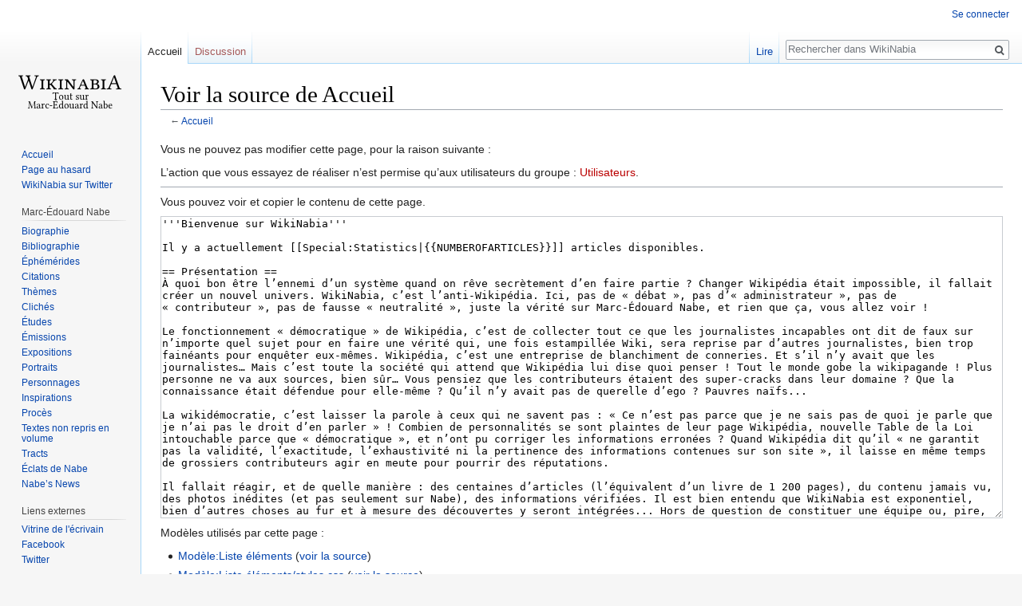

--- FILE ---
content_type: text/html; charset=UTF-8
request_url: http://wikinabia.com/index.php?title=Accueil&action=edit
body_size: 6697
content:
<!DOCTYPE html>
<html class="client-nojs" lang="fr" dir="ltr">
<head>
<meta charset="UTF-8"/>
<title>Voir la source de Accueil — WikiNabia</title>
<script>document.documentElement.className = document.documentElement.className.replace( /(^|\s)client-nojs(\s|$)/, "$1client-js$2" );</script>
<script>(window.RLQ=window.RLQ||[]).push(function(){mw.config.set({"wgCanonicalNamespace":"","wgCanonicalSpecialPageName":false,"wgNamespaceNumber":0,"wgPageName":"Accueil","wgTitle":"Accueil","wgCurRevisionId":18779,"wgRevisionId":0,"wgArticleId":6096,"wgIsArticle":false,"wgIsRedirect":false,"wgAction":"edit","wgUserName":null,"wgUserGroups":["*"],"wgCategories":[],"wgBreakFrames":true,"wgPageContentLanguage":"fr","wgPageContentModel":"wikitext","wgSeparatorTransformTable":[",\t."," \t,"],"wgDigitTransformTable":["",""],"wgDefaultDateFormat":"dmy","wgMonthNames":["","janvier","février","mars","avril","mai","juin","juillet","août","septembre","octobre","novembre","décembre"],"wgMonthNamesShort":["","janv.","fév.","mars","avr.","mai","juin","juill.","août","sept.","oct.","nov.","déc."],"wgRelevantPageName":"Accueil","wgRelevantArticleId":6096,"wgRequestId":"aWgN6OzaFFI0NKjGmNl0CAAAALw","wgCSPNonce":false,"wgIsProbablyEditable":false,"wgRelevantPageIsProbablyEditable":false,"wgRestrictionEdit":[],"wgRestrictionMove":[],"wgIsMainPage":true,"wgPopupsReferencePreviews":true,"wgPopupsShouldSendModuleToUser":true,"wgPopupsConflictsWithNavPopupGadget":false,"wgMediaViewerOnClick":true,"wgMediaViewerEnabledByDefault":true});mw.loader.state({"site.styles":"ready","noscript":"ready","user.styles":"ready","user":"ready","user.options":"loading","user.tokens":"loading","mediawiki.legacy.shared":"ready","mediawiki.legacy.commonPrint":"ready","skins.vector.styles.responsive":"ready","mediawiki.skinning.interface":"ready","skins.vector.styles":"ready"});mw.loader.implement("user.options@1dpodri",function($,jQuery,require,module){/*@nomin*/mw.user.options.set({"variant":"fr"});
});mw.loader.implement("user.tokens@0tffind",function($,jQuery,require,module){/*@nomin*/mw.user.tokens.set({"editToken":"+\\","patrolToken":"+\\","watchToken":"+\\","csrfToken":"+\\"});
});RLPAGEMODULES=["mediawiki.action.edit.collapsibleFooter","site","mediawiki.page.startup","mediawiki.page.ready","mediawiki.searchSuggest","ext.popups","skins.vector.js"];mw.loader.load(RLPAGEMODULES);});</script>
<link rel="stylesheet" href="/load.php?lang=fr&amp;modules=mediawiki.legacy.commonPrint%2Cshared%7Cmediawiki.skinning.interface%7Cskins.vector.styles%7Cskins.vector.styles.responsive&amp;only=styles&amp;skin=vector"/>
<script async="" src="/load.php?lang=fr&amp;modules=startup&amp;only=scripts&amp;skin=vector"></script>
<meta name="ResourceLoaderDynamicStyles" content=""/>
<link rel="stylesheet" href="/load.php?lang=fr&amp;modules=site.styles&amp;only=styles&amp;skin=vector"/>
<meta name="generator" content="MediaWiki 1.33.1"/>
<meta name="robots" content="noindex,nofollow"/>
<meta name="viewport" content="width=device-width, initial-scale=1"/>
<link rel="shortcut icon" href="/favicon.ico"/>
<link rel="search" type="application/opensearchdescription+xml" href="/opensearch_desc.php" title="WikiNabia (fr)"/>
<link rel="EditURI" type="application/rsd+xml" href="https://wikinabia.com/api.php?action=rsd"/>
<link rel="alternate" type="application/atom+xml" title="Flux Atom de WikiNabia" href="/index.php?title=Sp%C3%A9cial:Modifications_r%C3%A9centes&amp;feed=atom"/>
<!--[if lt IE 9]><script src="/load.php?lang=fr&amp;modules=html5shiv&amp;only=scripts&amp;skin=vector&amp;sync=1"></script><![endif]-->
</head>
<body class="mediawiki ltr sitedir-ltr mw-hide-empty-elt ns-0 ns-subject page-Accueil rootpage-Accueil skin-vector action-edit">
<div id="mw-page-base" class="noprint"></div>
<div id="mw-head-base" class="noprint"></div>
<div id="content" class="mw-body" role="main">
	<a id="top"></a>
	<div id="siteNotice" class="mw-body-content"></div>
	<div class="mw-indicators mw-body-content">
</div>

	<h1 id="firstHeading" class="firstHeading" lang="fr">Voir la source de Accueil</h1>
	
	<div id="bodyContent" class="mw-body-content">
		
		<div id="contentSub">← <a href="/Accueil" title="Accueil">Accueil</a></div>
		
		
		
		<div id="jump-to-nav"></div>
		<a class="mw-jump-link" href="#mw-head">Sauter &agrave; la navigation</a>
		<a class="mw-jump-link" href="#p-search">Sauter &agrave; la recherche</a>
		<div id="mw-content-text"><p>Vous ne pouvez pas modifier cette page, pour la raison suivante&#160;:
</p>
<div class="permissions-errors">
<p>L’action que vous essayez de réaliser n’est permise qu’aux utilisateurs du groupe&#160;: <a href="/index.php?title=My_wiki:Utilisateurs&amp;action=edit&amp;redlink=1" class="new" title="My wiki:Utilisateurs (page inexistante)">Utilisateurs</a>.
</p>
</div><hr />
<p>Vous pouvez voir et copier le contenu de cette page.
</p><textarea readonly="" accesskey="," id="wpTextbox1" cols="80" rows="25" style="" class="mw-editfont-monospace" lang="fr" dir="ltr" name="wpTextbox1">'''Bienvenue sur WikiNabia'''

Il y a actuellement [[Special:Statistics|{{NUMBEROFARTICLES}}]] articles disponibles.

== Présentation ==
À quoi bon être l’ennemi d’un système quand on rêve secrètement d’en faire partie ? Changer Wikipédia était impossible, il fallait créer un nouvel univers. WikiNabia, c’est l’anti-Wikipédia. Ici, pas de « débat », pas d’« administrateur », pas de « contributeur », pas de fausse « neutralité », juste la vérité sur Marc-Édouard Nabe, et rien que ça, vous allez voir !

Le fonctionnement « démocratique » de Wikipédia, c’est de collecter tout ce que les journalistes incapables ont dit de faux sur n’importe quel sujet pour en faire une vérité qui, une fois estampillée Wiki, sera reprise par d’autres journalistes, bien trop fainéants pour enquêter eux-mêmes. Wikipédia, c’est une entreprise de blanchiment de conneries. Et s’il n’y avait que les journalistes… Mais c’est toute la société qui attend que Wikipédia lui dise quoi penser ! Tout le monde gobe la wikipagande ! Plus personne ne va aux sources, bien sûr… Vous pensiez que les contributeurs étaient des super-cracks dans leur domaine ? Que la connaissance était défendue pour elle-même ? Qu’il n’y avait pas de querelle d’ego ? Pauvres naïfs... 

La wikidémocratie, c’est laisser la parole à ceux qui ne savent pas : « Ce n’est pas parce que je ne sais pas de quoi je parle que je n’ai pas le droit d’en parler » ! Combien de personnalités se sont plaintes de leur page Wikipédia, nouvelle Table de la Loi intouchable parce que « démocratique », et n’ont pu corriger les informations erronées ? Quand Wikipédia dit qu’il « ne garantit pas la validité, l’exactitude, l’exhaustivité ni la pertinence des informations contenues sur son site », il laisse en même temps de grossiers contributeurs agir en meute pour pourrir des réputations.

Il fallait réagir, et de quelle manière : des centaines d’articles (l’équivalent d’un livre de 1 200 pages), du contenu jamais vu, des photos inédites (et pas seulement sur Nabe), des informations vérifiées. Il est bien entendu que WikiNabia est exponentiel, bien d’autres choses au fur et à mesure des découvertes y seront intégrées... Hors de question de constituer une équipe ou, pire, de laisser n’importe qui faire n’importe quoi à n’importe quel moment. Sur WikiNabia, il n’y a qu’un unique contributeur qui contrôle l’ensemble des articles pour arriver à un résultat plus riche et plus juste. De quoi foutre la honte au « vrai » Wikipédia ! Enfin, l’œuvre et la vie (quelle différence ?) de Nabe sont exposées de la meilleure manière qui soit. Il était temps de mettre au silence ceux qui osent encore parler de Nabe comme d’un écrivain nazi-fasciste d’extrême droite antisémite pro-islamiste... WikiNabia remet les choses à l’endroit, sans tomber dans l’hagiographie.

Ne pas être esclave des mythes et des mensonges devrait être le credo d’une encyclopédie. Wikipédia ne l’a pas fait, WikiNabia est né !

&lt;div style="text-align: right">[[« Docteur Marty »|Docteur Marty]]&lt;br />
15 février 2020&lt;/div>

== Derniers articles en date ==

{{Special:Newestpages/-/10}}


&lt;center>'''FONCTIONNEMENT DU SITE'''&lt;/center>
Sur WikiNabia, vous trouverez :
* Une biographie richement illustrée de [[Marc-Édouard Nabe]]
* Un article par [[:Catégorie:Livres|ouvrage]] ou titre de [[:Catégorie:Presse|presse]]
* Des [[Citations|citations]] sur Nabe
* Une [[Bibliographie de Marc-Édouard Nabe|bibliographie]] fournie
* Un long article sur les [[Expositions|expositions]]
* Les [[Thèmes|thèmes]] de Nabe et les [[Clichés|clichés]] sur son œuvre
* La description des [[Procès|procès]] intentés et subis par Nabe
* Les fiches détaillées des [[:Catégorie:Personnages|personnages]] et [[:Catégorie:Inspirations|inspirations]] de Marc-Édouard Nabe
* Des [[:Catégorie:Textes non repris en volume|textes non repris en volume]] en intégralité
* Le texte des huit [[:Catégorie:Tracts|tracts]] distribués gratuitement entre 2006 et 2009
* Le détail des épisodes de la série des ''[[Éclats de Nabe]]''.
* Les sommaires détaillés de ''[[Nabe’s News]]''
* Et une palette pour naviguer entre les {{NUMBEROFARTICLES}} articles :

{{Palette Marc-Édouard Nabe}}
&lt;metadesc>WikiNabia - Tout sur Marc Edouard Nabe&lt;/metadesc>
</textarea><div class="templatesUsed"><div class="mw-templatesUsedExplanation"><p>Modèles utilisés par cette page&#160;:
</p></div><ul>
<li><a href="/Mod%C3%A8le:Liste_%C3%A9l%C3%A9ments" title="Modèle:Liste éléments">Modèle:Liste éléments</a> (<a href="/index.php?title=Mod%C3%A8le:Liste_%C3%A9l%C3%A9ments&amp;action=edit" title="Modèle:Liste éléments">voir la source</a>) </li><li><a href="/Mod%C3%A8le:Liste_%C3%A9l%C3%A9ments/styles.css" title="Modèle:Liste éléments/styles.css">Modèle:Liste éléments/styles.css</a> (<a href="/index.php?title=Mod%C3%A8le:Liste_%C3%A9l%C3%A9ments/styles.css&amp;action=edit" title="Modèle:Liste éléments/styles.css">voir la source</a>) </li><li><a href="/Mod%C3%A8le:M%C3%A9ta_palette_de_navigation" title="Modèle:Méta palette de navigation">Modèle:Méta palette de navigation</a> (<a href="/index.php?title=Mod%C3%A8le:M%C3%A9ta_palette_de_navigation&amp;action=edit" title="Modèle:Méta palette de navigation">voir la source</a>) </li><li><a href="/Mod%C3%A8le:Palette_Marc-%C3%89douard_Nabe" title="Modèle:Palette Marc-Édouard Nabe">Modèle:Palette Marc-Édouard Nabe</a> (<a href="/index.php?title=Mod%C3%A8le:Palette_Marc-%C3%89douard_Nabe&amp;action=edit" title="Modèle:Palette Marc-Édouard Nabe">voir la source</a>) </li><li><a href="/Mod%C3%A8le:Tnavbar" title="Modèle:Tnavbar">Modèle:Tnavbar</a> (<a href="/index.php?title=Mod%C3%A8le:Tnavbar&amp;action=edit" title="Modèle:Tnavbar">voir la source</a>) </li><li><a href="/Module:Liste_%C3%A9l%C3%A9ments" title="Module:Liste éléments">Module:Liste éléments</a> (<a href="/index.php?title=Module:Liste_%C3%A9l%C3%A9ments&amp;action=edit" title="Module:Liste éléments">voir la source</a>) </li></ul></div><p id="mw-returnto">Revenir à la page <a href="/Accueil" title="Accueil">Accueil</a>.</p>
</div>
		
		<div class="printfooter">Récupérée de «&#160;<a dir="ltr" href="https://wikinabia.com/Accueil">https://wikinabia.com/Accueil</a>&#160;»</div>
		
		<div id="catlinks" class="catlinks catlinks-allhidden" data-mw="interface"></div>
		
		<div class="visualClear"></div>
		
	</div>
</div>

		<div id="mw-navigation">
			<h2>Menu de navigation</h2>
			<div id="mw-head">
									<div id="p-personal" role="navigation" aria-labelledby="p-personal-label">
						<h3 id="p-personal-label">Outils personnels</h3>
						<ul>
							<li id="pt-login"><a href="/index.php?title=Sp%C3%A9cial:Connexion&amp;returnto=Accueil&amp;returntoquery=action%3Dedit" title="Nous vous encourageons à vous connecter ; ce n’est cependant pas obligatoire [o]" accesskey="o">Se connecter</a></li>						</ul>
					</div>
									<div id="left-navigation">
										<div id="p-namespaces" role="navigation" class="vectorTabs" aria-labelledby="p-namespaces-label">
						<h3 id="p-namespaces-label">Espaces de noms</h3>
						<ul>
							<li id="ca-nstab-main" class="selected"><span><a href="/Accueil" title="Voir le contenu de la page [c]" accesskey="c">Accueil</a></span></li><li id="ca-talk" class="new"><span><a href="/index.php?title=Discussion:Accueil&amp;action=edit&amp;redlink=1" rel="discussion" title="Discussion au sujet de cette page de contenu (page inexistante) [t]" accesskey="t">Discussion</a></span></li>						</ul>
					</div>
										<div id="p-variants" role="navigation" class="vectorMenu emptyPortlet" aria-labelledby="p-variants-label">
												<input type="checkbox" class="vectorMenuCheckbox" aria-labelledby="p-variants-label" />
						<h3 id="p-variants-label">
							<span>Variantes</span>
						</h3>
						<ul class="menu">
													</ul>
					</div>
									</div>
				<div id="right-navigation">
										<div id="p-views" role="navigation" class="vectorTabs" aria-labelledby="p-views-label">
						<h3 id="p-views-label">Affichages</h3>
						<ul>
							<li id="ca-view" class="collapsible"><span><a href="/Accueil">Lire</a></span></li><li id="ca-viewsource" class="collapsible selected"><span><a href="/index.php?title=Accueil&amp;action=edit" title="Cette page est protégée.&#10;Vous pouvez toutefois en visualiser la source. [e]" accesskey="e">Voir le texte source</a></span></li><li id="ca-history" class="collapsible"><span><a href="/index.php?title=Accueil&amp;action=history" title="Historique des versions de cette page [h]" accesskey="h">Voir l’historique</a></span></li>						</ul>
					</div>
										<div id="p-cactions" role="navigation" class="vectorMenu emptyPortlet" aria-labelledby="p-cactions-label">
						<input type="checkbox" class="vectorMenuCheckbox" aria-labelledby="p-cactions-label" />
						<h3 id="p-cactions-label"><span>Plus</span></h3>
						<ul class="menu">
													</ul>
					</div>
										<div id="p-search" role="search">
						<h3>
							<label for="searchInput">Rechercher</label>
						</h3>
						<form action="/index.php" id="searchform">
							<div id="simpleSearch">
								<input type="search" name="search" placeholder="Rechercher dans WikiNabia" title="Rechercher dans WikiNabia [f]" accesskey="f" id="searchInput"/><input type="hidden" value="Spécial:Recherche" name="title"/><input type="submit" name="fulltext" value="Rechercher" title="Rechercher les pages comportant ce texte." id="mw-searchButton" class="searchButton mw-fallbackSearchButton"/><input type="submit" name="go" value="Continuer" title="Accédez à une page du même nom si elle existe" id="searchButton" class="searchButton"/>							</div>
						</form>
					</div>
									</div>
			</div>
			<div id="mw-panel">
				<div id="p-logo" role="banner"><a class="mw-wiki-logo" href="/Accueil" title="Visiter la page d’accueil"></a></div>
						<div class="portal" role="navigation" id="p-navigation" aria-labelledby="p-navigation-label">
			<h3 id="p-navigation-label">Navigation</h3>
			<div class="body">
								<ul>
					<li id="n-mainpage-description"><a href="/Accueil" title="Accueil général [z]" accesskey="z">Accueil</a></li><li id="n-randompage"><a href="/Sp%C3%A9cial:Page_au_hasard" title="Afficher une page au hasard [x]" accesskey="x">Page au hasard</a></li><li id="n-WikiNabia-sur-Twitter"><a href="https://www.twitter.com/WikiNabia" rel="nofollow">WikiNabia sur Twitter</a></li>				</ul>
							</div>
		</div>
			<div class="portal" role="navigation" id="p-Marc-.C3.89douard_Nabe" aria-labelledby="p-Marc-.C3.89douard_Nabe-label">
			<h3 id="p-Marc-.C3.89douard_Nabe-label">Marc-Édouard Nabe</h3>
			<div class="body">
								<ul>
					<li id="n-Biographie"><a href="/Marc-%C3%89douard_Nabe">Biographie</a></li><li id="n-Bibliographie"><a href="/Bibliographie_de_Marc-%C3%89douard_Nabe">Bibliographie</a></li><li id="n-.C3.89ph.C3.A9m.C3.A9rides"><a href="/%C3%89ph%C3%A9m%C3%A9rides">Éphémérides</a></li><li id="n-Citations"><a href="/Citations">Citations</a></li><li id="n-Th.C3.A8mes"><a href="/Th%C3%A8mes">Thèmes</a></li><li id="n-Clich.C3.A9s"><a href="/Clich%C3%A9s">Clichés</a></li><li id="n-.C3.89tudes"><a href="/Cat%C3%A9gorie:%C3%89tudes">Études</a></li><li id="n-.C3.89missions"><a href="/Cat%C3%A9gorie:%C3%89missions">Émissions</a></li><li id="n-Expositions"><a href="/Expositions">Expositions</a></li><li id="n-Portraits"><a href="/Cat%C3%A9gorie:Portraits">Portraits</a></li><li id="n-Personnages"><a href="/Cat%C3%A9gorie:Personnages">Personnages</a></li><li id="n-Inspirations"><a href="/Cat%C3%A9gorie:Inspirations">Inspirations</a></li><li id="n-Proc.C3.A8s"><a href="/Proc%C3%A8s">Procès</a></li><li id="n-Textes-non-repris-en-volume"><a href="/Cat%C3%A9gorie:Textes_non_repris_en_volume">Textes non repris en volume</a></li><li id="n-Tracts"><a href="/Cat%C3%A9gorie:Tracts">Tracts</a></li><li id="n-.C3.89clats-de-Nabe"><a href="/%C3%89clats_de_Nabe">Éclats de Nabe</a></li><li id="n-Nabe.E2.80.99s-News"><a href="/Nabe%27s_News">Nabe’s News</a></li>				</ul>
							</div>
		</div>
			<div class="portal" role="navigation" id="p-Liens_externes" aria-labelledby="p-Liens_externes-label">
			<h3 id="p-Liens_externes-label">Liens externes</h3>
			<div class="body">
								<ul>
					<li id="n-Vitrine-de-l.27.C3.A9crivain"><a href="http://www.marcedouardnabe.com" rel="nofollow">Vitrine de l'écrivain</a></li><li id="n-Facebook"><a href="https://facebook.com/groups/352341611574899/" rel="nofollow">Facebook</a></li><li id="n-Twitter"><a href="https://www.twitter.com/marcedouardnabe" rel="nofollow">Twitter</a></li>				</ul>
							</div>
		</div>
			<div class="portal" role="navigation" id="p-tb" aria-labelledby="p-tb-label">
			<h3 id="p-tb-label">Outils</h3>
			<div class="body">
								<ul>
					<li id="t-whatlinkshere"><a href="/Sp%C3%A9cial:Pages_li%C3%A9es/Accueil" title="Liste des pages liées qui pointent sur celle-ci [j]" accesskey="j">Pages liées</a></li><li id="t-recentchangeslinked"><a href="/Sp%C3%A9cial:Suivi_des_liens/Accueil" rel="nofollow" title="Liste des modifications récentes des pages appelées par celle-ci [k]" accesskey="k">Suivi des pages liées</a></li><li id="t-upload"><a href="/index.php?title=Special:MultiUpload" title="Importer des fichiers [u]" accesskey="u">Importer un fichier</a></li><li id="t-specialpages"><a href="/Sp%C3%A9cial:Pages_sp%C3%A9ciales" title="Liste de toutes les pages spéciales [q]" accesskey="q">Pages spéciales</a></li><li id="t-info"><a href="/index.php?title=Accueil&amp;action=info" title="Plus d’information sur cette page">Information sur la page</a></li>				</ul>
							</div>
		</div>
				</div>
		</div>
				<div id="footer" role="contentinfo">
						<ul id="footer-places">
								<li id="footer-places-privacy"><a href="/My_wiki:Politique_de_confidentialit%C3%A9" title="My wiki:Politique de confidentialité">Politique de confidentialité</a></li>
								<li id="footer-places-about"><a href="/My_wiki:%C3%80_propos_de" title="My wiki:À propos de">À propos de WikiNabia</a></li>
								<li id="footer-places-disclaimer"><a href="/My_wiki:Avertissements_g%C3%A9n%C3%A9raux" title="My wiki:Avertissements généraux">Avertissements</a></li>
							</ul>
									<div style="clear: both;"></div>
		</div>
		

<script>(window.RLQ=window.RLQ||[]).push(function(){mw.config.set({"wgBackendResponseTime":459});});</script>
</body>
</html>
